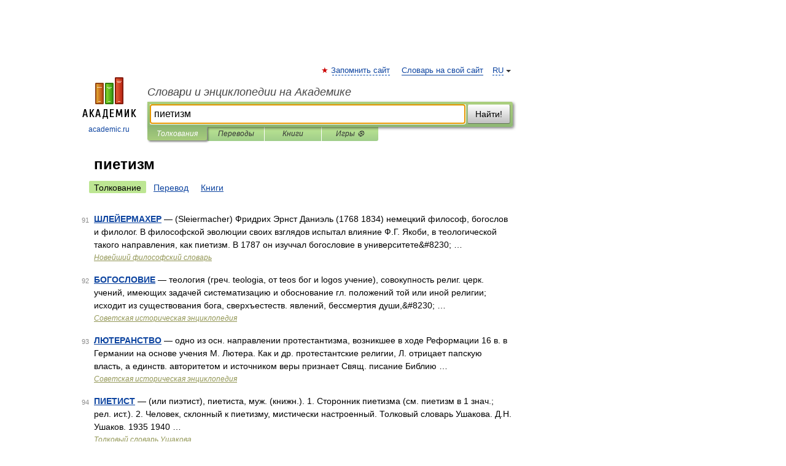

--- FILE ---
content_type: application/javascript; charset=utf-8
request_url: https://fundingchoicesmessages.google.com/f/AGSKWxWWGJ50UvWoIQKaaIknJQDps09waCgeV8Hp2EKZThXYP563leYuCVJ8PdUkNl5uVGcedXMFqhQYrpnAwSfR5f5kYUUyHTEfIQRjTPnnaK9T4dwJYb_2MZq1Y-e7gkSIVwwBiMPlyC4sOTrHYBEuDwVpYO-Z2HGXr4qWZGv0qOKI6lMfgwZLGeIC7Uyl/_/adv/bottomBanners./ad2push./adframe728bot./ad_img..net/noidadx/
body_size: -1288
content:
window['311e54c5-a9cc-4587-a7e3-d2e57cf293dd'] = true;